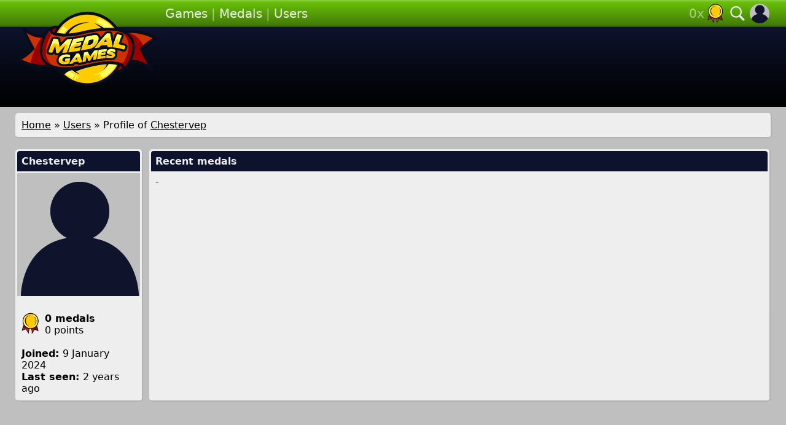

--- FILE ---
content_type: text/html; charset=UTF-8
request_url: https://www.medalgames.com/users/profile/Chestervep/
body_size: 2290
content:
<!DOCTYPE html><html lang="en"><head><meta charset="utf-8"><title>Chestervep - Medal Games - Earn achievement medals</title><meta name="apple-mobile-web-app-capable" content="yes"><meta name="apple-mobile-web-app-status-bar-style" content="black-translucent"><meta name="viewport" content="width=device-width, initial-scale=1.0"><meta name="description" content="View the profile of Chestervep on Medal Games including the medals they achieved and the last games they played."><meta name="keywords" content="achievements, medals, browser games, play games"><meta property="og:title" content="Medal Games"><meta property="og:description" content="Earn achievement medals for your hard work while playing online games!"><meta property="og:url" content="https://www.medalgames.com/users/profile/Chestervep/"><meta property="og:image" content="https://www.medalgames.com/img/ogImage.png"><meta property="og:image:alt" content="Medal Games"><meta property="og:locale" content="en_US"><meta property="og:type" content="website"><meta property="og:site_name" content="Medal Games"><link rel="apple-touch-icon" sizes="180x180" href="/apple-touch-icon.png"><link rel="canonical" href="https://www.medalgames.com/users/profile/Chestervep/"><link rel="icon" type="image/png" sizes="32x32" href="/favicon-32x32.png"><link rel="icon" type="image/png" sizes="16x16" href="/favicon-16x16.png"><link rel="manifest" href="/site.webmanifest"><link rel="mask-icon" href="/safari-pinned-tab.svg" color="#68C00A"><meta name="msapplication-TileColor" content="#2B5797"><meta name="theme-color" content="#0D132C"><link rel="stylesheet" href="https://www.medalgames.com/css/main.css?v=60"><script>let url = 'https://www.medalgames.com';</script><script src="https://www.medalgames.com/js/functions.js?v=60"></script><link rel="stylesheet" href="https://www.medalgames.com/css/profile.css?v=60"><script async src="https://www.googletagmanager.com/gtag/js?id=G-P04KG13KWR"></script><script>window.dataLayer = window.dataLayer || []; function gtag(){dataLayer.push(arguments);} gtag('js', new Date()); gtag('config', 'G-P04KG13KWR');</script></head><body><nav><div class="container"><a href="https://www.medalgames.com" title="Medal Games"><img src="https://www.medalgames.com/img/logo.svg" alt="Medal Games" class="logo"></a><div class="links"><a class="iconProfile" onclick="popupClick('userPopup'); return false;" href="https://www.medalgames.com/users/register/"><img src="https://www.medalgames.com/files/avatar.png" alt="Profile"></a><a class="icon iconSearch" onclick="popupClick('searchPopup'); return false;" href="https://www.medalgames.com/search/"></a><a class="icon iconMedal" href="https://www.medalgames.com/users/ranking-medals/" title="User ranking"></a><span class="medalsBox" id="userMedals">0x</span><span class="linksLarge"><a href="https://www.medalgames.com/play/">Games</a> | <a href="https://www.medalgames.com/medals/">Medals</a> | <a href="https://www.medalgames.com/users/register/">Users</a></span></div><div class="popup popupSearch" id="searchPopup"><div class="tip"></div><div class="block"><div class="button" onclick="searchInit();"></div><input class="textbox" id="searchBox" value="" onkeypress="searchEnter(event);" type="text" placeholder="Search"></div></div><div class="popup popupUser" id="userPopup"><div class="tip"></div><div class="block"><form method="post">Username: <input name="loginUser" type="text"><br>Password: <input name="loginPass" type="password"><br><br><input name="login" type="submit" value="login"><br><br><a href="https://www.medalgames.com/users/register/">register</a><br><a href="https://www.medalgames.com/users/forgot-password/">forgot password?</a></form></div></div></div></nav><div class="linksSmall"><a href="https://www.medalgames.com/play/">Games</a> | <a href="https://www.medalgames.com/medals/">Medals</a> | <a href="https://www.medalgames.com/users/register/">Users</a></div><header><div class="container"><script async src="https://pagead2.googlesyndication.com/pagead/js/adsbygoogle.js?client=ca-pub-3661947542121431"
     crossorigin="anonymous"></script>
<!-- MG - top -->
<ins class="adsbygoogle adslot_top"
     style="display:block"
     data-ad-client="ca-pub-3661947542121431"
     data-ad-slot="8870181480"></ins>
<script>
     (adsbygoogle = window.adsbygoogle || []).push({});
</script><div style="clear: both;"></div></div></header><section><div class="container"><div class="breadcrumbs"><a href="https://www.medalgames.com">Home</a> &raquo; <a href="https://www.medalgames.com/users/">Users</a> &raquo; Profile of <a href="https://www.medalgames.com/users/profile/Chestervep/">Chestervep</a></div><div class="profileInfo"><div class="block profileBio"><h1>Chestervep</h1><div style="text-align: center;"><img src="https://www.medalgames.com/files/avatar.png" alt="Chestervep" class="profileImg"></div><br><div class="profileText1"><img alt="medal" src="https://www.medalgames.com/img/iconMedal1.svg" style="float: left; margin: 0 10px 0 0; width: 28px; height: 36px;"><b>0 medals</b><br>0 points</div><div style="clear: both;"></div><br><b>Joined: </b>9 January 2024<br><b>Last seen: </b>2 years ago<br></div><div class="block profileMedals"><h2>Recent medals</h2><div class="medals">-</div></div></div><script async src="https://pagead2.googlesyndication.com/pagead/js/adsbygoogle.js?client=ca-pub-3661947542121431"
     crossorigin="anonymous"></script>
<!-- MG - mid -->
<ins class="adsbygoogle adslot_mid"
     style="display:block"
     data-ad-client="ca-pub-3661947542121431"
     data-ad-slot="5254370100"></ins>
<script>
     (adsbygoogle = window.adsbygoogle || []).push({});
</script></div></section><footer><div class="container"><div class="footerFlex"><div class="footerLeft">Medal Games is an online games site that features a ton of games that all include achievement medals. Reach specific goals in each game to achieve those medals and brag to your friends about it! If you enjoy games that can be played instantly online and are easy to learn but hard to master, this is the perfect site for you. Play action games, sports games, racing game or enjoy a fun shooter, it's all present at this fun entertainment page.</div><div class="footerRight"><a href="https://www.facebook.com/medalgames" target="_blank"><img alt="Facebook" class="icon" loading="lazy" src="https://www.medalgames.com/img/logoFacebook.svg"></a><a href="https://twitter.com/medalgames" target="_blank"><img alt="Twitter" class="icon" loading="lazy" src="https://www.medalgames.com/img/logoTwitter.svg"></a><br><br><a href="https://www.medalgames.com/about/">About</a><br><a href="https://www.medalgames.com/about/faq/" title="Frequently asked questions">FAQ</a><br><a href="https://www.medalgames.com/about/support/">Support</a><br></div></div><div class="footerBar"><div style="float: right;"><a href="https://www.medalgames.com/about/privacy-policy/">privacy policy</a> - <a href="https://www.medalgames.com/sitemap.xml">sitemap</a></div>&copy; 2026 <a href="https://www.medalgames.com">medalgames.com</a></div></div></footer></body></html>

--- FILE ---
content_type: text/html; charset=utf-8
request_url: https://www.google.com/recaptcha/api2/aframe
body_size: 268
content:
<!DOCTYPE HTML><html><head><meta http-equiv="content-type" content="text/html; charset=UTF-8"></head><body><script nonce="9T7i6j1YTWiVdIFp0QwSzw">/** Anti-fraud and anti-abuse applications only. See google.com/recaptcha */ try{var clients={'sodar':'https://pagead2.googlesyndication.com/pagead/sodar?'};window.addEventListener("message",function(a){try{if(a.source===window.parent){var b=JSON.parse(a.data);var c=clients[b['id']];if(c){var d=document.createElement('img');d.src=c+b['params']+'&rc='+(localStorage.getItem("rc::a")?sessionStorage.getItem("rc::b"):"");window.document.body.appendChild(d);sessionStorage.setItem("rc::e",parseInt(sessionStorage.getItem("rc::e")||0)+1);localStorage.setItem("rc::h",'1768854370303');}}}catch(b){}});window.parent.postMessage("_grecaptcha_ready", "*");}catch(b){}</script></body></html>

--- FILE ---
content_type: text/css
request_url: https://www.medalgames.com/css/main.css?v=60
body_size: 1942
content:
body {
  margin: 0;
  background: #0D132C;
  font-family: sans, sans-serif;
  font-size: 16px;
}

a {
  color: #000000;
}

input[type=submit], .submit {
  cursor: pointer;
  padding: 8px 12px;
  background: #68C00A;
  background: linear-gradient(0deg, #305805 0%, #437C07 8%, #68C00A 92%, #8ED047 100%);
  border: 0;
  border-radius: 4px;
  box-shadow: 2px 2px 0 0 rgba(0, 0, 0, 0.25);
  font-size: 14px;
  font-weight: bold;
  text-decoration: none;
  color: #FFFFFF;
}

input[type=text], input[type=password] {
  border-width: 1px;
  border-style: inset outset outset inset;
}

nav {
  z-index: 10;
  height: 44px;
  background: #68C00A;
  background: linear-gradient(0deg, #305805 0%, #437C07 8%, #68C00A 92%, #8ED047 100%);
  font-size: 20px;
  color: rgba(255, 255, 255, 0.5);
}

nav .links {
  padding: 10px 0 10px 10px;
}

nav .links a {
  color: #EEEEEE;
  text-decoration: none;
}

nav .links a:hover {
  opacity: 0.5;
}

nav .links .icon {
  float: right;
  margin: -4px 2px;
  width: 32px;
  height: 32px;
  background-image: url('../img/iconsNav.svg');
}

nav .links .iconSearch {
  cursor: pointer;
  background-position: 64px 0;
}

nav .links .iconMedal {
  margin-right: 2px;
  background-position: 0 0;
}

nav .links .iconProfile {
  float: right;
  margin: -4px 2px;
  width: 32px;
  height: 32px;
  cursor: pointer;
}

nav .links .iconProfile img {
  width: 32px;
  height: 32px;
  border-radius: 16px;
}

nav .links .medalsBox {
  float: right;
}

nav .popup {
  display: none;
  z-index: 20;
  position: absolute;
  top: 45px;
}

nav .popup .tip {
  width: 0; 
  height: 0; 
  border-left: 16px solid transparent;
  border-right: 16px solid transparent;
  border-bottom: 16px solid rgba(255, 255, 255, 0.9);
}

nav .popup .block {
  padding: 10px;
  background: rgba(255, 255, 255, 0.9);
  font-size: 14px;
  color: #000000;
}

nav .popupSearch {
  right: 26px;
  width: 180px;
}

nav .popupSearch .tip {
  margin-left: 136px;
}

nav .popupSearch .block {
  width: 160px;
}

nav .popupSearch .button {
  float: right;
  cursor: pointer;
  width: 28px;
  height: 28px;
  background-image: url('../img/iconsNav.svg');
  background-size: 84px 28px;
  background-position: 28px 0;
}

nav .popupSearch .textbox {
  margin: 0;
  padding: 2px 5px;
  width: 112px;
  height: 24px;
  border: 0;
  background: rgba(255, 255, 255, 0.5);
  box-shadow: inset 1px 1px 2px #000000;
  font-size: 14px;
}
nav .popupSearch .textbox:focus {
  outline: none;
  background: #777777;
  color: #FFFFFF;
}
nav .popupSearch .textbox:focus::placeholder {
  color: #DDDDDD;
}
nav .popupSearch .textbox::placeholder {
  color: #777777;
}

nav .popupUser {
  right: -10px;
  width: 180px;
}

nav .popupUser .tip {
  margin-left: 136px;
}

nav .popupUser .block {
  width: 160px;
}

nav .popupUser .block input[type=text], nav .popupUser .block input[type=password] {
  margin: 0;
  padding: 2px 5px;
  width: 112px;
  height: 24px;
  border: 0;
  background: rgba(255, 255, 255, 0.5);
  box-shadow: inset 1px 1px 2px #000000;
  font-size: 14px;
}

.linksSmall {
  padding: 5px;
  font-size: 20px;
  background: #173503;
  color: rgba(255, 255, 255, 0.5);
}

.linksSmall a {
  color: #EEEEEE;
  text-decoration: none;
}

header {
  position: relative;
  padding: 10px;
  background: linear-gradient(0deg, #000000 0%, #0D132C 100%);
  color: #FFFFFF;
}

section {
  padding: 10px 0;
  background: #BFBFBF;
}

section .adminFlex {
  display: flex;
}

section .adminHead {
  flex: 0 0 160px;
  margin-right: 10px;
}

section .block {
  margin: 10px 0;
  padding: 10px;
  width: calc(100% - 20px);
  background: #EEEEEE;
  border-radius: 5px;
  border-right: 2px solid rgba(0, 0, 0, 0.25);
  border-bottom: 2px solid rgba(0, 0, 0, 0.25);
}

section .block ul {
  margin: 0;
  padding: 0 0 0 20px;
}

section .block .list {
  display: flex;
  align-items: stretch;
}

section .block .listActive {
  background: #FFFF76;
}

section .block .listHead {
  padding: 5px;
  color: #0D132C;
  font-weight: bold;
}

section .block .listBody {
  padding: 5px;
  border-top: 1px solid #0D132C;
}

section .block .list .itemTiny {
  flex: 0 0 30px;
  margin-right: 10px;
  text-align: right;
}

section .block .list .itemLeft {
  flex: 2 1 0px;
  text-align: left;
}

section .block .list .itemRight {
  flex: 1 1 0px;
  text-align: right;
}

section .block table {
  margin: 0;
  padding: 0;
  width: 100%;
}

section .block table tr th {
  padding: 5px;
  width: 25%;
  text-align: right;
  font-weight: bold;
  white-space: nowrap;
}

section .block table tr td {
  padding: 5px;
  width: 75%;
  text-align: left;
}

section .block table tr td textarea {
  width: 400px;
  height: 90px;
  text-align: left;
  font-family: sans, sans-serif;
}

section .block h1, section .block h2, section .gameDescription h1, section .gameMedals h1, section .gameMedals h2  {
  margin: -7px -7px 7px -7px;
  padding: 7px;
  background: #0D132C;
  border-top-left-radius: 4px;
  border-top-right-radius: 4px;
  color: #EEEEEE;
  font-size: 16px;
  font-weight: bold;
}

section .block h1 a, section .block h2 a {
  color: #FFFFFF;
}

section .breadcrumbs {
  margin: 0 -2px 18px 0;
  padding: 10px;
  background: #EEEEEE;
  border-radius: 5px;
  border-right: 2px solid rgba(0, 0, 0, 0.25);
  border-bottom: 2px solid rgba(0, 0, 0, 0.25);
}

section .breadcrumbs .right {
  float: right;
}

section .breadcrumbs .right select {
  float: right;
  margin: -2px 0 0 10px;
  padding: 2px 5px;
  border: 0;
  background: rgba(255, 255, 255, 0.5);
  box-shadow: inset 1px 1px 2px #000000;
  font-size: 14px;
}

section .medals {
  display: flex;
  flex-wrap: wrap;
}

section .medals .medal {
  position: relative;
  flex-grow: 1;
  margin: 10px 10px 0 10px;
  width: 85px;
  height: 105px;
  font-size: 12px;
}
section .medals .medalLocked {
  opacity: 0.5;
}

section .medals .medalLocked:hover {
  opacity: 1;
}
section .medals .medal:hover .medalTooltip {
  display: block;
}
section .medals .medal:hover .medalImg {
  z-index: 2;
  margin: -10px -5px -15px -5px;
  width: 95px;
  height: 95px;
}

section .medals .medal .medalIcon {
  z-index: 1;
  position: absolute;
  margin: 0 0 0 65px;
  width: 20px;
  height: 25px;
}

section .medals .medal .medalTitle {
  margin: 0 -5px;
  width: 95px;
  font-weight: bold;
  text-align: center;
}

section .medals .medal .medalTooltip {
  display: none;
  z-index: 2;
  position: absolute;
  margin: 5px -37px 0 -38px;
  width: 160px;
  color: #FFFFFF;
  text-align: left;
}

section .medals .medal .medalTooltip a {
  color: #FFFFFF;
  font-weight: bold;
}

section .medals .medal .medalTooltip .tip {
  margin: 0 0 -10px 70px;
  width: 0;
  height: 0;
  border-left: 8px solid transparent;
  border-right: 8px solid transparent;
  border-bottom: 8px solid rgba(25, 25, 25, 0.9);
}

section .medals .medal .medalTooltip .block {
  padding: 10px;
  width: 140px;
  border-radius: 0;
  background: rgba(25, 25, 25, 0.9);
  font-size: 13px;
}

section .medals .medal .medalImg {
  position: relative;
  margin: 5px 10px 0 10px;
  width: 65px;
  height: 65px;
  transition: margin 0.1s, width 0.1s, height 0.1s;
}

section .messageError {
  margin: 0 -2px 18px 0;
  padding: 10px;
  background: #FFB3BB;
  border-radius: 5px;
  border-right: 2px solid rgba(0, 0, 0, 0.25);
  border-bottom: 2px solid rgba(0, 0, 0, 0.25);
}

section .messageNotification {
  margin: 0 -2px 18px 0;
  padding: 10px;
  background: #D5FFA8;
  border-radius: 5px;
  border-right: 2px solid rgba(0, 0, 0, 0.25);
  border-bottom: 2px solid rgba(0, 0, 0, 0.25);
}

section .messageError li, section .messageNotification li {
  margin-left: 20px;
}

section .thumbs .thumbsItem .title {
  margin: 3px 3px 0 3px;
  padding: 7px;
  background: #0D132C;
  border-top-left-radius: 4px;
  border-top-right-radius: 4px;
  color: #EEEEEE;
  font-weight: bold;
}

section .thumbs .thumbsItem .title a {
  font-weight: bold;
  color: #FFFFFF;
}

section .thumbs .thumbsItem img {
  margin: 3px;
  padding: 0;
  width: calc(100% - 6px);
  aspect-ratio: 294 / 180;
  vertical-align: middle;
}

section .thumbs .thumbsItem .foot {
  padding: 5px 10px 7px 10px;
  font-size: 15px;
}

section .thumbs .thumbsPage {
  float: left;
  margin: 3px;
  padding: 7px;
  border-radius: 4px;
}

section .thumbs .thumbsMore {
  display: block;
  margin: 3px 10px 3px 0;
  padding: 7px;
  border-radius: 4px;
  background: #EEEEEE;
  font-weight: bold;
  text-align: center;
}

section .thumbs .thumbsPageHead {
  background: #EEEEEE;
}

section .thumbs .thumbsPageActive {
  background: #FFFFFF;
  font-weight: bold;
}

section .thumbs .thumbsPageInactive {
  background: #EEEEEE;
  font-weight: bold;
}

footer {
  background: linear-gradient(0deg, #0D132C 0%, #000000 100%);
  color: #FFFFFF;
  font-size: 14px;
}

footer .footerBar {
  padding: 10px;
  text-align: left;
}

footer .footerFlex {
  display: flex;
}

footer .footerFlex .footerLeft {
  padding: 10px;
  flex: 1
}

footer .footerFlex .footerRight {
  padding: 10px;
  flex: 0 0 100px;
  text-align: right;
}

footer .footerFlex .footerRight .icon {
  float: right;
  margin-left: 20px;
  width: 24px;
  height: 24px;
  opacity: 0.5;
}

footer .footerFlex .footerRight .icon:hover {
  opacity: 1;
}

footer a {
  color: #FFFFFF;
}

.adslot_mid {
  margin: 10px 0 20px 0;
  width: 100%;
  max-height: 250px;
  text-align: center;
}

.adslot_top {
  margin: 20px -10px;
  width: calc(100% + 20px);
  height: 90px;
}

@media screen {
	.container {
    position: relative;
    margin: 0 10px;
		min-width: 300px;
	}

  nav .links .linksLarge {
    display: none;
  }
  
  nav .logo {
    float: left;
    position: relative;
    z-index: 5;
    margin: -3px 5px 0 -10px;
    width: 90px;
    height: 50px;
  }

  .linksSmall {
    display: block;
  }
  
  section .block .list .itemRank1 {
    font-size: 24px;
  }
  
  section .block .list .itemRank1 img {
    margin: 0 8px -4px 0;
    width: 24px;
    height: 24px;
  }
  
  section .block .list .itemRank2 {
    font-size: 18px;
  }
  
  section .block .list .itemRank2 img {
    margin: 0 6px -3px 0;
    width: 18px;
    height: 18px;
  }
  
  section .thumbs {
    margin-right: -10px;
    display: flex;
    flex-wrap: wrap;
  }
  
  section .thumbs .thumbsItem {
    flex-grow: 1;
    margin: 0 8px 8px 0;
    width: 300px;
    background: #EEEEEE;
    border-radius: 5px;
    border-right: 2px solid rgba(0, 0, 0, 0.25);
    border-bottom: 2px solid rgba(0, 0, 0, 0.25);
  }
  
  section .thumbs .thumbsItemListThree2 {
    display: none;
  }
  
  section .thumbs .thumbsItemListThree3 {
    display: none;
  }

  section .thumbs .thumbsMore {
    flex-grow: 1;
  }
}

@media screen and (min-width: 630px) {
  .container {
    margin: 0 auto;
		width: 610px;
	}

  nav .links .linksLarge {
    display: inline;
  }
  
  nav .logo {
    margin: 12px 10px 0 0;
    width: 180px;
    height: 100px;
  }

  .linksSmall {
    display: none;
  }
  
  section .block .list .itemRank1 {
    font-size: 36px;
  }
  
  section .block .list .itemRank1 img {
    margin: 0 12px -6px 0;
    width: 36px;
    height: 36px;
  }
  
  section .block .list .itemRank2 {
    font-size: 24px;
  }
  
  section .block .list .itemRank2 img {
    margin: 0 8px -4px 0;
    width: 24px;
    height: 24px;
  }
  
  section .thumbs {
    display: block;
  }
  
  section .thumbs .thumbsItem {
    float: left;
    flex-grow: 0;
    height: 250px;
  }
  
  section .thumbs .thumbsMore {
    flex-grow: 0;
  }

  .adslot_mid {
    height: 90px;
  }

  .adslot_top {
    float: left;
    margin: 10px 0;
    width: 415px;
    height: 60px;
  }
}

@media screen and (min-width: 940px) {
	.container {
		width: 920px;
	}
  
  section .block .list .itemRank1 {
    font-size: 48px;
  }
  
  section .block .list .itemRank1 img {
    margin: 0 16px -8px 0;
    width: 48px;
    height: 48px;
  }
  
  section .block .list .itemRank2 {
    font-size: 36px;
  }
  
  section .block .list .itemRank2 img {
    margin: 0 12px -6px 0;
    width: 36px;
    height: 36px;
  }
  
  nav .logo {
    margin: 14px 10px 0 0;
    width: 234px;
    height: 130px;
  }
  
  section .thumbs .thumbsItemListThree2 {
    display: block;
  }

  .adslot_top {
    width: 671px;
    height: 90px;
  }
}

@media screen and (min-width: 1250px) {
	.container {
		width: 1230px;
	}
  
  section .thumbs .thumbsItemListThree3 {
    display: block;
  }

  .adslot_top {
    width: 986px;
  }
}

--- FILE ---
content_type: text/css
request_url: https://www.medalgames.com/css/profile.css?v=60
body_size: -127
content:
@media screen {
  section .profileInfo {
    display: flex;
    flex-direction: column;
  }
  
  section .profileInfo .profileBio, section .profileInfo .profileMedals {
    margin: 0 0 10px 0;
    padding: 10px;
    width: calc(100% - 20px);
    background: #EEEEEE;
    border-radius: 5px;
    border-right: 2px solid rgba(0, 0, 0, 0.25);
    border-bottom: 2px solid rgba(0, 0, 0, 0.25);
  }
  
  section .profileInfo .profileBio .profileText1 {
    float: left;
  }
  
  section .profileInfo .profileBio .profileText2 {
    float: right;
  }
}

@media screen and (min-width: 630px) {
  section .profileInfo {
    flex-direction: row;
  }

  section .profileInfo .profileBio {
    flex: 0 0 186px;
    margin-right: 10px;
  }

  section .profileInfo .profileBio .profileImg {
    margin: -4px -7px 4px -7px;
  }
  
  section .profileInfo .profileBio .profileText1 {
    float: none;
  }
  
  section .profileInfo .profileBio .profileText2 {
    float: none;
    margin-top: 18px;
  }

  section .profileInfo .profileMedals {
  }
}

--- FILE ---
content_type: image/svg+xml
request_url: https://www.medalgames.com/img/logoTwitter.svg
body_size: 228
content:
<?xml version="1.0" encoding="utf-8"?>
<!DOCTYPE svg PUBLIC "-//W3C//DTD SVG 1.1//EN" "http://www.w3.org/Graphics/SVG/1.1/DTD/svg11.dtd">
<svg version="1.1" id="Layer_1" xmlns:serif="http://www.serif.com/"
	 xmlns="http://www.w3.org/2000/svg" xmlns:xlink="http://www.w3.org/1999/xlink" x="0px" y="0px" width="24px" height="24px"
	 viewBox="0 0 24 24" enable-background="new 0 0 24 24" xml:space="preserve">
<rect x="2.625" y="2.625" fill="none" width="18.75" height="18.75"/>
<path fill="#FFFFFF" d="M7.547,21.75c9.056,0,14.01-7.503,14.01-14.01c0-0.213,0-0.425-0.015-0.636
	c0.964-0.697,1.796-1.56,2.457-2.549c-0.898,0.398-1.852,0.659-2.828,0.774c1.027-0.615,1.797-1.583,2.164-2.723
	C22.37,3.18,21.313,3.584,20.21,3.801c-0.931-0.99-2.231-1.552-3.591-1.552c-2.703,0-4.928,2.225-4.928,4.929
	c0,0.375,0.043,0.749,0.127,1.114C7.861,8.094,4.169,6.222,1.67,3.148c-1.3,2.237-0.627,5.136,1.524,6.573
	C2.411,9.698,1.645,9.486,0.96,9.104v0.063c0,2.335,1.662,4.364,3.951,4.827c-0.725,0.197-1.486,0.227-2.224,0.084
	c0.644,2.001,2.499,3.381,4.601,3.42c-1.744,1.369-3.898,2.113-6.115,2.111c-0.392,0-0.783-0.023-1.172-0.07
	c2.251,1.445,4.872,2.211,7.547,2.207"/>
</svg>

--- FILE ---
content_type: image/svg+xml
request_url: https://www.medalgames.com/img/logo.svg
body_size: 14118
content:
<?xml version="1.0" encoding="iso-8859-1"?>
<!DOCTYPE svg PUBLIC "-//W3C//DTD SVG 1.1//EN" "http://www.w3.org/Graphics/SVG/1.1/DTD/svg11.dtd">
<svg version="1.1" id="Layer_1" xmlns="http://www.w3.org/2000/svg" xmlns:xlink="http://www.w3.org/1999/xlink" x="0px" y="0px"
	 width="360px" height="200px" viewBox="0 0 360 200" style="enable-background:new 0 0 360 200;" xml:space="preserve">
<g>
	<path style="fill-rule:evenodd;clip-rule:evenodd;fill:#080D1C;" d="M87.822,147.208l-10.343,0.483
		c-14.052,0.657-28.032-1.021-41.559-4.875c-7.866-2.24-15.514-5.184-22.899-8.692L0.483,128.17l12.175-6.663
		c1.396-0.765,2.769-1.574,4.119-2.418c7.917-4.947,16.583-12.011,23.58-19.025c-0.429-0.827-0.86-1.652-1.293-2.477
		c-5.836-11.106-14.935-29.03-17-33.371s-4.693-17.951-4.693-17.951l14.726,8.814c9.825,5.88,20.992,11.024,32.665,11.049
		c1.003,0.002,2.008-0.032,3.009-0.099l3.341-0.223c0.271-0.546,0.546-1.089,0.824-1.627c13.067-25.294,33.288-21.986,35.145-20.914
		c20.693-26.13,54.394-39.61,88.132-34.011c25.879,4.294,48.514,19.173,62.732,41.054c4.666,0.959,9.873,2.494,14.229,4.391
		l10.346-0.482c1.527-0.071,3.055-0.125,4.582-0.135c21.094-0.176,40.867,4.674,59.877,13.701l12.537,5.955L347.341,80.4
		c-8.006,4.382-15.584,10.333-22.338,16.44c-1.783,1.611-3.598,3.296-5.35,5.026c0.426,0.819,0.854,1.638,1.281,2.455
		c5.836,11.106,11.58,22.033,17,33.37l10.141,21.21l-20.174-12.073c-10.848-6.492-22.762-11.813-35.674-10.95l-3.332,0.224
		c-0.281,0.568-0.568,1.132-0.857,1.691c-1.727,3.333-3.688,6.762-5.912,9.79c-11.127,15.143-28.857,13.287-30.326,12.439
		c-20.777,25.22-53.875,38.13-87.016,32.631c-25.878-4.294-48.513-19.173-62.73-41.054
		C97.419,150.648,92.118,149.078,87.822,147.208L87.822,147.208z"/>
	<path style="fill-rule:evenodd;clip-rule:evenodd;fill:#990000;" d="M266.646,149.756c-1.551,2.869-8.641,4.662-10.281,3.537
		l0.143-0.218c2.082-3.053,3.988-6.244,5.707-9.562C263.806,142.861,268.474,146.372,266.646,149.756L266.646,149.756z"/>
	<path style="fill-rule:evenodd;clip-rule:evenodd;fill:#990000;" d="M92.741,53.252c1.55-2.869,8.421-4.533,10.062-3.408
		l-0.171,0.271c-1.942,2.953-3.729,6.028-5.334,9.22C96.003,60.504,90.815,56.816,92.741,53.252L92.741,53.252z"/>
	<path style="fill-rule:evenodd;clip-rule:evenodd;fill:#990000;" d="M77.147,140.612c-18.602,0.869-38.99-2.395-61.087-12.89
		c17.491-9.572,32.901-26.398,32.901-26.398C43.108,89.683,38.15,81.434,28.458,61.159C45.633,71.438,57.733,73.803,68.244,73.1
		c-2.96,7.141-5.216,14.705-6.346,22.158c-1.249,8.239-1.172,16.794,1.245,24.825C65.769,128.808,70.697,135.546,77.147,140.612
		L77.147,140.612z"/>
	<path style="fill-rule:evenodd;clip-rule:evenodd;fill:#CC3300;" d="M37.862,136.001c-7.071-2.015-14.338-4.733-21.801-8.278
		c17.491-9.572,32.901-26.398,32.901-26.398C43.108,89.683,38.15,81.434,28.458,61.159c15.303,9.159,26.578,12.035,36.289,12.055
		C55.001,87.038,44.907,107.152,37.862,136.001L37.862,136.001z"/>
	<path style="fill-rule:evenodd;clip-rule:evenodd;fill:#FFCC00;" d="M194.056,16.245c46.783,7.762,78.416,51.981,70.652,98.764
		c-7.762,46.783-51.98,78.417-98.764,70.654c-46.783-7.763-78.416-51.981-70.653-98.765
		C103.053,40.115,147.271,8.482,194.056,16.245L194.056,16.245z"/>
	<path style="fill-rule:evenodd;clip-rule:evenodd;fill:#FFFF66;" d="M120.854,62.559c2.435-3.932,5.638-7.954,9.836-11.497
		c-5.547-3.16-10.818-6.763-10.818-6.763s-6.395,7.102-11.399,17.017C112.586,61.998,116.717,62.396,120.854,62.559L120.854,62.559z
		"/>
	<path style="fill-rule:evenodd;clip-rule:evenodd;fill:#FFFF66;" d="M157.479,168.288l-3.857,7.724l2.063,0.417l3.181-7.912
		L157.479,168.288L157.479,168.288z M163.079,165.422c2.337,0.9,3.735,1.318,3.735,1.318s-13.441-1.485-28.419-11.679l0.056-0.018
		l0.055-0.017l0.223-0.067l0.056-0.017l0.056-0.017l0.056-0.017l0.056-0.017l0.112-0.032h0l0.056-0.016l0.056-0.016l0.056-0.016
		l0.056-0.016l0.113-0.031l0.057-0.016l0.227-0.061l0.057-0.015l0.036-0.01l0.021-0.006l0.057-0.015l0.171-0.043l0.057-0.015
		l0.042-0.011l0.015-0.004l0.288-0.069l0.057-0.014l0.074-0.017l0.324-0.073l0.008-0.002l0.002-0.001l0.056-0.012l0.292-0.063
		l0.041-0.008l0.018-0.004l0.293-0.059l0.059-0.012l0.021-0.004l0.039-0.008l0.355-0.065l0.012,0.011l0.013,0.011
		c5.609,4.779,14.05,9.033,20.989,11.237L163.079,165.422L163.079,165.422z M135.344,156.181c4.134,3.352,9.136,6.623,14.791,8.819
		c-4.188,5.086-7.198,10.533-7.198,10.533s-9.184-4.706-18.139-12.55l0.129-0.115l0.004-0.003l0.134-0.118l0.136-0.118l0.137-0.118
		c0.274-0.236,0.554-0.471,0.841-0.705l0.144-0.117l0.145-0.117l0.146-0.116l0.124-0.099l0.023-0.019l0.147-0.115l0.299-0.231
		l0.15-0.116l0.023-0.018l0.128-0.097l0.152-0.115l0.006-0.004l0.147-0.11l0.155-0.113l0.099-0.072l0.057-0.042l0.132-0.096
		l0.024-0.018l0.157-0.112l0.096-0.068l0.063-0.044l0.159-0.112l0.016-0.011l0.114-0.079l0.03-0.021l0.162-0.11l0.101-0.069
		l0.062-0.041l0.145-0.098l0.019-0.013l0.165-0.109l0.106-0.07l0.06-0.039l0.167-0.108l0.067-0.043l0.1-0.064l0.168-0.106
		l0.14-0.089l0.029-0.018l0.157-0.099l0.014-0.008l0.039-0.023l0.205-0.126l0.044-0.027l0.055-0.033l0.224-0.134l0.058-0.034
		l0.24-0.142l0.035-0.021l0.141-0.081l0.17-0.097l0.007-0.004l0.178-0.101l0.128-0.071l0.05-0.028l0.237-0.129l0.03-0.017
		l0.095-0.051l0.182-0.097l0.043-0.023l0.042-0.021l0.243-0.127l0.039-0.02h0l0.185-0.095l0.141-0.071l0.045-0.022l0.187-0.092
		l0.018-0.01l0.134-0.065l0.035-0.017l0.188-0.091l0.053-0.025l0.022-0.011l0.281-0.131l0.024-0.012l0.007-0.004l0.048-0.021
		l0.238-0.108l0.05-0.023l0.04-0.018l0.193-0.086l0.051-0.021l0.104-0.046l0.039-0.017L135.344,156.181L135.344,156.181z
		 M152.163,165.822l-6.07,10.935l3.849,1.771l5.454-11.301L152.163,165.822L152.163,165.822z"/>
	<path style="fill-rule:evenodd;clip-rule:evenodd;fill:#990000;" d="M282.853,61.295c18.602-0.869,38.99,2.395,61.086,12.889
		c-17.49,9.573-32.9,26.399-32.9,26.399c5.852,11.642,10.811,19.891,20.504,40.165c-17.176-10.278-29.275-12.644-39.787-11.94
		c2.961-7.141,5.217-14.705,6.346-22.158c1.25-8.239,1.174-16.794-1.244-24.825C294.229,73.1,289.302,66.362,282.853,61.295
		L282.853,61.295z"/>
	<path style="fill-rule:evenodd;clip-rule:evenodd;fill:#CC3300;" d="M287.149,61.168c17.432-0.202,36.381,3.324,56.789,13.016
		c-9.078,4.969-17.596,11.891-23.689,17.4C310.917,73.377,296.837,64.969,287.149,61.168L287.149,61.168z"/>
	<path style="fill-rule:evenodd;clip-rule:evenodd;fill:#FFFF66;" d="M202.198,33.507l5.617-10.565l-2.068-0.743l-4.949,10.881
		L202.198,33.507L202.198,33.507z M204.214,38.994L204.214,38.994L204.214,38.994L204.214,38.994L204.214,38.994z M204.411,39.071
		c1.391,0.327,9.875,1.619,20.238,7.997c-5.072-4.413-12.438-9.795-21.074-13.028c3.469-4.901,4.598-7.473,6.699-9.955
		c3.689,1.811,23.951,9.919,34.133,24.431c-0.473-0.039-0.945-0.075-1.418-0.109l-0.008,0l-0.285-0.02l-0.572-0.039l-0.287-0.019
		c-0.477-0.03-0.955-0.058-1.434-0.083l-0.287-0.015l-0.008,0l-0.281-0.014l-0.287-0.014l-0.258-0.012l-0.031-0.001
		c-4.496-0.202-9.051-0.198-13.615-0.03l-0.078,0.002l-0.156,0.006l-0.078,0.003l-0.078,0.003l-0.078,0.003l-0.156,0.006
		l-0.078,0.003l-0.078,0.003l-0.078,0.003l-0.078,0.003l-0.037,0.001L224.62,48.2l-0.156,0.006l-0.078,0.003l-0.078,0.003
		l-0.066,0.002l-0.012,0.001l-0.158,0.007l-0.078,0.003l-0.078,0.003l-0.078,0.004l-0.016,0l-0.063,0.003l-0.078,0.003l-0.078,0.004
		l-0.078,0.004l-0.078,0.004l-0.045,0.002l-0.033,0.001l-0.078,0.004l-0.078,0.004l-0.078,0.004l-0.078,0.004l-0.074,0.003l-0.004,0
		l-0.078,0.004l-0.078,0.004l-0.078,0.004l-0.078,0.004l-0.08,0.004l-0.023,0.001l-0.055,0.003l-0.078,0.004l-0.078,0.004
		l-0.078,0.004l-0.078,0.004l-0.053,0.003l-0.025,0.001l-0.078,0.005l-0.078,0.004l-0.078,0.004l-0.078,0.004l-0.078,0.004l-0.004,0
		c-0.424-0.3-0.854-0.598-1.293-0.891C215.854,44.407,210.511,41.461,204.411,39.071L204.411,39.071z"/>
	<path style="fill-rule:evenodd;clip-rule:evenodd;fill:#080D1C;" d="M217.161,157.088c5.59-4.335,10.723-13.148,11.816-17.693
		c-14.504,0.662-28.986,3.717-43.031,7.057c-1.008,0.239-2.021,0.438-3.035,0.649c-13.807,3.469-20.976,5.778-30.815,10.54
		c3.133,2.734,6.78,5.341,10.987,7.783c-6.949-2.208-15.405-6.471-21.014-11.259c-8.433,1.504-14.992,6.414-19.341,10.771
		c-4.027-3.611-9.047-4.438-12.315-8.719l-1.2-0.899c-18.744-24.55-25.957-69.83-4.983-94.808c7.042,1.517,14.143,2.146,21.25,2.136
		c6.083-8.784,24.659-30.493,60.357-28.013c-26.779,2.489-44.595,13.587-52.424,27.75c13.703-0.869,27.368-3.77,40.64-6.926
		c1.008-0.24,2.022-0.438,3.035-0.65c11.451-2.464,24.738-4.839,38.349-6.011c-5.414-4.589-11.561-8.726-18.188-12.15
		c9.158,2.626,16.895,6.622,23.18,10.808c0.439,0.292,0.869,0.59,1.293,0.891c8.955-0.509,17.947-0.428,26.557,0.552
		c20.752,13.215,26.783,86.4,7.492,92.503c-3.455-0.744-6.924-1.274-10.4-1.621l-0.201-0.02l-0.604-0.057l-0.18-0.017l-0.02-0.002
		l-0.201-0.018l-0.125-0.011l-0.076-0.007l-0.201-0.018l-0.068-0.005l-0.133-0.011l-0.201-0.017l-0.012-0.001l-0.189-0.015
		l-0.156-0.013l-0.045-0.003l-0.301-0.022l-0.102-0.007l-0.201-0.015l-0.045-0.003l-0.156-0.011l-0.535-0.035l-0.068-0.004
		c-0.738-0.046-1.477-0.084-2.215-0.114l0,0l-0.094-0.003l0.002-0.001l-0.051-0.001l-0.037-0.002l-0.311-0.012l-0.041-0.002
		l-0.088-0.003l-0.176-0.006l-0.041-0.001l-0.045-0.002l-0.264-0.009l-0.039-0.001l-0.049-0.002l-0.264-0.007l-0.033-0.001
		l-0.141-0.004l-0.088-0.002l-0.088-0.002l-0.031-0.001l-0.057-0.002l-0.088-0.002l-0.088-0.002l-0.088-0.002h-0.025l-0.063-0.002
		l-0.088-0.001l-0.088-0.002l-0.086-0.002h-0.023l-0.064-0.001l-0.088-0.002l-0.088-0.001l-0.088-0.002h-0.018l-0.07-0.001
		l-0.088-0.001l-0.088-0.001l-0.088-0.002h-0.014h-0.074l-0.086-0.002h-0.088l-0.088-0.001h-0.01l-0.078-0.001l-0.088-0.001h-0.088
		l-0.088-0.001h-0.006h-0.082l-0.088-0.001h-0.088l-0.088-0.001l0,0h-0.088h-0.088h-0.086h-0.088h-0.088h-0.088h-0.088h-0.082
		h-0.006l-0.088,0.001h-0.088l-0.088,0.001h-0.076h-0.012l-0.088,0.001h-0.088l-0.086,0.001h-0.074l-0.014,0.001
		C228.749,147.359,222.866,153.068,217.161,157.088L217.161,157.088z M125.728,62.645c0.29-0.001,0.579-0.002,0.868-0.006
		C126.306,62.642,126.017,62.644,125.728,62.645L125.728,62.645z"/>
	<path style="fill-rule:evenodd;clip-rule:evenodd;fill:#FFFF66;" d="M209.671,166.393l5.637,9.116l-1.881,0.975l-5.039-9.51
		L209.671,166.393L209.671,166.393z M233.63,139.267c-14.898,24.706-39.148,27.201-39.148,27.201s20.035,2.934,39.977-20.866
		c-4.035,5.32-11.932,14.313-22.551,19.663c3.334,4.022,4.889,6.447,7.244,8.688c3.719-2.355,26.539-15.564,33.039-33.247
		c-4.271-0.74-8.559-1.173-12.855-1.35l-0.281,0.26c0.063-0.089,0.125-0.174,0.189-0.264
		C237.372,139.276,235.501,139.25,233.63,139.267L233.63,139.267z"/>
	<path style="fill-rule:evenodd;clip-rule:evenodd;fill:#CC3300;" d="M175.855,62.487c0.952-0.208,1.904-0.413,2.859-0.614
		c172.827-36.479,97.616,88.061,94.892,84.064c1.416-3.774-4.414-9.326-15.131-11.665c-25.029-5.462-50.299-1.117-74.332,5.147
		c-0.951,0.208-1.904,0.413-2.859,0.614C8.457,176.513,83.667,51.974,86.394,55.971c-1.417,3.773,4.414,9.326,15.13,11.665
		C126.553,73.098,151.823,68.752,175.855,62.487L175.855,62.487z"/>
	<path style="fill-rule:evenodd;clip-rule:evenodd;fill:#990000;" d="M265.011,59.524c54.492,18.517,10.66,89.447,8.596,86.414
		c1.244-3.308-3.08-7.986-11.385-10.671v-0.001c0,0,7.262,2.309,9.396-1.519C294.993,91.849,279.976,67.633,265.011,59.524
		L265.011,59.524z"/>
	<path style="fill-rule:evenodd;clip-rule:evenodd;fill:#990000;" d="M94.989,142.384C41.766,124.298,82.33,56.229,86.176,55.89
		c-0.256,0.063-0.639,0.364-1.12,0.873c-0.537,1.22,0.374,5.458,4.333,9.07c-0.23,0.791-0.584,1.593-1.007,2.326
		C65.006,110.059,80.024,134.274,94.989,142.384L94.989,142.384z M86.913,59.553c0.451,0.773,1.106,1.558,1.953,2.325
		c0.142,0.128,0.263,0.272,0.365,0.429C88.195,61.4,87.416,60.469,86.913,59.553L86.913,59.553z"/>
	<path style="fill-rule:evenodd;clip-rule:evenodd;fill:#080D1C;" d="M255.798,104.089c-0.002,0.061-0.006,0.12-0.012,0.181
		c-0.119,1.636-0.23,3.271-0.359,4.906c-0.088,1.093-0.445,2.107-1.023,2.976c0.764,1.948,0.922,4.08,0.461,6.252
		c-0.416,1.955-1.221,3.77-2.48,5.329c-1.188,1.471-2.682,2.604-4.352,3.474c-1.625,0.848-3.396,1.394-5.195,1.727
		c-1.885,0.35-3.809,0.478-5.723,0.455c-2.271-0.025-4.646-0.286-6.92-0.454c-0.58-0.07-1.16-0.149-1.736-0.246
		c-0.188-0.03-0.377-0.063-0.566-0.088c-0.857,0.522-1.828,0.841-2.842,0.929c-6.215,0.537-12.389,1.476-18.539,2.495
		c-0.693,0.114-1.387,0.112-2.057-0.001c-0.611,0.335-1.271,0.576-1.971,0.71c-2.057,0.395-4.113,0.788-6.168,1.193
		c-1.568,0.31-3.16,0.026-4.479-0.816c-0.406,0.52-0.885,0.977-1.42,1.37c-0.777,0.571-1.654,0.988-2.604,1.182
		c-0.973,0.198-1.945,0.403-2.92,0.601c-1.283,0.26-2.629,0.098-3.811-0.465c-0.221-0.104-0.434-0.222-0.638-0.35
		c-0.174,0.226-0.363,0.441-0.564,0.647c-0.959,0.979-2.166,1.65-3.511,1.919c-2.072,0.412-4.146,0.814-6.221,1.218
		c-0.417,0.081-0.837,0.12-1.254,0.117c-0.408,0.155-0.834,0.274-1.275,0.355c-2.442,0.445-4.889,0.873-7.338,1.283
		c-1.24,0.207-2.508,0.014-3.641-0.526c-0.973-0.465-1.787-1.171-2.373-2.045c-1.74,0.243-3.48,0.477-5.223,0.698
		c-0.249,0.372-0.497,0.744-0.744,1.116c-0.507,0.763-1.174,1.412-1.938,1.915c-0.894,0.589-1.921,0.97-2.99,1.067
		c-2.178,0.2-4.356,0.384-6.537,0.543c-1.115,0.082-2.197-0.111-3.157-0.55c-1.209,0.322-2.436,0.584-3.665,0.801
		c-2.416,0.427-4.865,0.633-7.318,0.63c-5.137-0.006-10.69-0.973-14.72-4.396c-2.017-1.715-3.434-3.928-4.131-6.482
		c-0.674-2.474-0.65-5.07-0.196-7.58c0.458-2.532,1.359-4.926,2.774-7.081c0.561-0.854,1.191-1.646,1.882-2.38
		c-0.34,0.066-0.687,0.107-1.038,0.118c-1.461,0.047-2.925,0.087-4.387,0.031c-1.437-0.055-2.774-0.612-3.858-1.553
		c-0.861-0.748-1.493-1.698-1.841-2.762c-0.539,0.847-1.251,1.572-2.099,2.145c-1.405,0.947-3.08,1.361-4.762,1.151
		c-2.363-0.295-4.708-0.694-7.07-0.991c-2.136-0.269-3.96-1.553-4.909-3.488c-0.792-1.617-0.853-3.427-0.261-5.12
		c3.707-10.612,8.309-20.92,12.154-31.5c0.58-1.596,1.711-2.839,3.182-3.662c1.388-0.777,3.008-1.082,4.579-0.809
		c3.042,0.529,6.081,1.035,9.148,1.405c1.275,0.153,2.42,0.707,3.383,1.543c1.122,0.976,1.874,2.267,2.099,3.742
		c0.443,2.904,0.983,5.793,1.542,8.677c0.659-0.667,1.316-1.336,1.972-2.006c3.07-3.138,6.158-6.256,9.265-9.358
		c0.618-0.616,1.337-1.106,2.119-1.489c0.853-0.417,1.765-0.69,2.713-0.761c3.255-0.242,6.507-0.527,9.751-0.889
		c1.17-0.13,2.321,0.049,3.34,0.512c0.766-0.43,1.6-0.729,2.482-0.86c8.232-1.22,16.432-2.657,24.592-4.288
		c1.13-0.226,2.262-0.154,3.292,0.203c0.931-0.739,1.966-1.281,3.14-1.548c6.231-1.414,12.481-2.745,18.754-3.955
		c5.945-1.147,12.152-0.297,15.805,5.017c1.148,1.673,1.857,3.528,2.195,5.478c3.467-4.09,7.004-8.118,10.596-12.098
		c0.643-0.713,1.434-1.283,2.291-1.711c0.912-0.456,1.9-0.761,2.926-0.8c2.543-0.097,5.086-0.083,7.629-0.072
		c1.545,0.007,3.01,0.591,4.148,1.636c1.086,0.997,1.793,2.345,1.973,3.812c0.533,4.314,1.16,8.617,1.914,12.897
		c1.396-4.039,2.908-8.037,4.525-11.994c0.598-1.467,1.654-2.673,3.039-3.451c1.49-0.838,3.225-1.091,4.891-0.715
		c3.137,0.708,6.246,1.536,9.33,2.449c1.832,0.542,3.336,1.813,4.119,3.564c0.748,1.68,0.75,3.56,0.025,5.247
		c-1.395,3.258-2.762,6.537-3.945,9.879c-0.572,1.616-1.125,3.239-1.666,4.867c3.631,1.033,7.217,2.236,10.773,3.489
		c1.426,0.502,2.631,1.439,3.479,2.689c1.139,1.68,1.443,3.753,0.785,5.678c-0.713,2.083-1.391,4.178-2.057,6.278
		c-0.553,1.747-1.783,3.147-3.451,3.918c-1.504,0.694-3.207,0.79-4.789,0.318C265.407,106.173,260.626,105.013,255.798,104.089
		L255.798,104.089z"/>
	<path style="fill:#FFCC00;" d="M130.636,77.376c-0.212,0.016-0.464,0.088-0.752,0.229c-0.269,0.131-0.507,0.285-0.691,0.469
		c-3.119,3.113-6.201,6.227-9.22,9.313c-3.012,3.078-6.052,6.107-9.03,9.158c-0.666-3.076-1.315-6.18-1.922-9.297
		c-0.61-3.132-1.206-6.287-1.692-9.471c-0.028-0.183-0.131-0.344-0.318-0.506c-0.166-0.145-0.334-0.246-0.508-0.267
		c-3.242-0.39-6.199-0.885-9.424-1.445c-0.33-0.057-0.698,0.012-1.043,0.205c-0.364,0.204-0.633,0.458-0.763,0.816
		c-4.28,11.779-8.657,21.492-12.131,31.436c-0.126,0.362-0.133,0.692,0.015,0.994c0.151,0.309,0.416,0.484,0.764,0.528
		c2.795,0.353,4.251,0.64,7.067,0.991c0.386,0.048,0.756-0.045,1.101-0.277c0.364-0.245,0.605-0.553,0.742-0.91
		c2.15-5.616,4.865-10.935,7.164-16.708c0.355,3.043,0.729,6.077,1.086,9.096c0.354,3.001,0.773,6.006,1.162,8.992
		c0.027,0.207,0.12,0.389,0.298,0.544c0.174,0.151,0.353,0.235,0.546,0.243c1.299,0.05,2.656,0.013,4.011-0.031
		c0.212-0.007,0.466-0.084,0.752-0.239c0.271-0.146,0.512-0.318,0.709-0.536c2.681-2.96,5.36-5.909,7.988-8.849
		c2.651-2.966,5.317-5.988,7.966-8.973c-1.082,2.805-2.166,5.6-3.227,8.409c-1.063,2.813-2.182,5.631-3.245,8.475
		c-0.129,0.346-0.101,0.638,0.072,0.88c0.164,0.23,0.412,0.338,0.779,0.306c2.864-0.257,5.749-0.517,8.632-0.773
		c0.367-0.032,0.744-0.185,1.097-0.471c0.355-0.287,0.594-0.615,0.722-0.958c1.958-5.227,3.896-10.435,5.852-15.611
		c1.958-5.183,4.022-10.365,6.163-15.535c0.141-0.341,0.16-0.615,0.006-0.852c-0.144-0.222-0.393-0.324-0.779-0.282
		C137.256,76.841,133.927,77.132,130.636,77.376L130.636,77.376z M159.948,105.703c0.387-0.066,0.736-0.245,1.078-0.552
		c0.328-0.295,0.56-0.626,0.683-0.971c0.75-2.106,1.507-4.227,2.25-6.34c0.13-0.371,0.114-0.679-0.032-0.89
		c-0.15-0.215-0.393-0.292-0.798-0.22c-5.199,0.934-10.399,1.823-15.599,2.653c0.447-1.204,0.894-2.409,1.341-3.613
		c4.099-0.676,8.216-1.375,12.313-2.13c0.348-0.064,0.681-0.241,1.057-0.561c0.35-0.297,0.588-0.649,0.721-1.023
		c0.741-2.085,1.521-4.166,2.29-6.269c0.124-0.338,0.089-0.628-0.071-0.842c-0.156-0.207-0.393-0.289-0.759-0.221
		c-4.06,0.755-8.156,1.491-12.254,2.163c0.409-1.156,0.876-2.304,1.324-3.457c4.775-0.805,9.568-1.679,14.36-2.596
		c0.328-0.063,0.667-0.264,1.019-0.569c0.375-0.326,0.634-0.662,0.779-1.044c0.806-2.131,1.637-4.273,2.52-6.41
		c0.145-0.35,0.183-0.644,0.026-0.848c-0.16-0.208-0.391-0.271-0.74-0.202c-8.288,1.659-16.581,3.107-24.856,4.334
		c-0.348,0.051-0.709,0.23-1.059,0.518c-0.358,0.295-0.634,0.605-0.78,0.954c-2.155,5.162-4.206,10.33-6.163,15.516
		c-1.956,5.183-3.861,10.383-5.832,15.586c-0.135,0.358-0.092,0.626,0.071,0.855c0.154,0.216,0.393,0.314,0.74,0.269
		C142.376,108.63,151.134,107.213,159.948,105.703L159.948,105.703z M178.022,70.388c-0.367,0.086-0.715,0.283-1.095,0.603
		c-0.385,0.325-0.637,0.656-0.779,1.011c-2.137,5.317-4.101,10.62-6.002,15.907c-1.894,5.265-3.75,10.521-5.597,15.758
		c-0.124,0.35-0.094,0.616,0.09,0.836c0.172,0.206,0.431,0.284,0.817,0.216c6.34-1.131,12.676-2.282,19-3.353
		c5.023-0.851,9.678-3.097,13.908-6.832c2.119-1.871,3.918-3.938,5.393-6.159c1.463-2.207,2.633-4.572,3.479-7.115
		c0.859-2.591,1.264-4.896,1.232-6.902c-0.029-2.002-0.529-3.703-1.49-5.1c-1.893-2.754-5.336-3.761-10.371-2.79
		C190.415,67.663,184.204,69.031,178.022,70.388L178.022,70.388z M195.653,83.081c-0.771,2.251-1.873,4.038-3.291,5.361
		c-1.43,1.333-3.186,2.174-5.252,2.55c-2.398,0.435-4.813,0.882-7.19,1.324c0.741-2.26,1.561-4.535,2.34-6.8
		c0.779-2.27,1.598-4.555,2.436-6.844c2.492-0.501,4.984-1,7.479-1.475c1.949-0.372,3.189-0.034,3.773,0.956
		C196.536,79.147,196.44,80.789,195.653,83.081L195.653,83.081z M241.864,96.724c0.564,0.053,1.01-0.094,1.35-0.442
		c0.348-0.354,0.496-0.797,0.389-1.289c-1.162-5.364-2.318-10.693-3.32-15.994c-0.998-5.273-1.789-10.568-2.447-15.875
		c-0.025-0.203-0.133-0.386-0.279-0.521c-0.168-0.153-0.354-0.223-0.547-0.224c-2.461-0.011-4.922-0.027-7.402,0.068
		c-0.154,0.006-0.412,0.078-0.732,0.238c-0.295,0.147-0.543,0.324-0.709,0.507c-4.943,5.475-9.762,11.022-14.42,16.686
		c-4.686,5.696-9.324,11.403-13.986,17.205c-0.436,0.542-0.613,1.011-0.482,1.385c0.131,0.375,0.492,0.517,1.072,0.434
		c2.957-0.424,5.898-0.776,8.859-1.084c0.23-0.024,0.479-0.123,0.752-0.286c0.303-0.181,0.514-0.37,0.688-0.592
		c1.195-1.521,2.357-3.051,3.557-4.584c5.322-0.425,10.627-0.718,15.936-0.906c0.273,1.425,0.563,2.851,0.838,4.271
		c0.039,0.204,0.145,0.374,0.357,0.525c0.197,0.141,0.391,0.216,0.584,0.219C235.233,96.514,238.548,96.569,241.864,96.724
		L241.864,96.724z M227.394,76.347c0.387,2.494,0.83,4.987,1.275,7.48c-2.635,0.12-5.229,0.258-7.844,0.416
		C223.015,81.601,225.185,78.96,227.394,76.347L227.394,76.347z M266.071,68.354c0.131-0.314,0.146-0.634,0.006-0.951
		c-0.141-0.314-0.416-0.512-0.746-0.609c-3-0.889-5.994-1.684-8.988-2.359c-0.352-0.079-0.729-0.042-1.084,0.158
		c-0.338,0.19-0.566,0.468-0.705,0.806c-2.029,4.973-3.873,9.96-5.529,15.009c-1.662,5.061-3.227,10.163-4.771,15.264
		c-0.1,0.326-0.043,0.646,0.129,0.912c0.186,0.288,0.453,0.425,0.84,0.47c8.816,1.024,17.623,2.762,26.438,5.394
		c0.334,0.1,0.684,0.102,1.008-0.048c0.311-0.145,0.496-0.373,0.59-0.672c0.684-2.151,1.369-4.277,2.094-6.395
		c0.111-0.323,0.055-0.634-0.148-0.935c-0.213-0.313-0.492-0.524-0.824-0.641c-5.299-1.867-10.576-3.586-15.846-4.766
		c1.109-3.511,2.248-6.993,3.467-10.434C263.216,75.119,264.591,71.718,266.071,68.354L266.071,68.354z"/>
	<path style="fill:#FFFF66;" d="M201.427,95.012l14.791-14.908l0.033-0.032c10.707-10.707,20.258-7.736,22.402-1.203l4.318,13.206
		c-0.947-4.38-1.869-8.737-2.689-13.076c-0.998-5.273-1.789-10.568-2.447-15.875c-0.025-0.203-0.133-0.386-0.279-0.521
		c-0.168-0.153-0.354-0.223-0.547-0.224c-2.461-0.011-4.922-0.027-7.402,0.068c-0.154,0.006-0.412,0.078-0.732,0.238
		c-0.295,0.147-0.543,0.324-0.709,0.507c-4.943,5.475-9.762,11.022-14.42,16.686C209.618,84.896,205.528,89.921,201.427,95.012
		L201.427,95.012z M220.825,84.242c0,0-1.295,1.458-0.652,1.613s7.309-0.161,8.133-0.233c0.824-0.072,0.363-1.796,0.363-1.796
		L220.825,84.242L220.825,84.242z"/>
	<path style="fill:#FFFF66;" d="M251.151,80.741c3.271-6.776,7.283-4.993,7.586,1.894l0.219,5.016l2.021-6.148
		c0.334-0.986,0.676-1.969,1.021-2.948c1.217-3.437,2.592-6.837,4.072-10.202c0.131-0.314,0.146-0.634,0.006-0.951
		c-0.141-0.314-0.416-0.512-0.746-0.609c-3-0.889-5.994-1.684-8.988-2.359c-0.352-0.079-0.729-0.042-1.084,0.158
		c-0.338,0.19-0.566,0.468-0.705,0.806c-1.617,3.96-3.115,7.929-4.494,11.931l-0.018,0.048l-0.016,0.048l-0.018,0.048l-0.016,0.048
		l-0.014,0.038l-0.004,0.01l-0.016,0.048l-0.016,0.048l-0.018,0.048l-0.016,0.048l-0.012,0.033l-0.006,0.015l-0.016,0.048
		l-0.016,0.048l-0.018,0.048L249.829,78l-0.01,0.028l-0.008,0.02l-0.016,0.048l-0.016,0.048l-0.018,0.048l-0.016,0.048l-0.008,0.024
		l-0.008,0.024l-0.018,0.048l-0.016,0.048l-0.018,0.048l-0.016,0.048l-0.006,0.019l-0.01,0.029l-0.018,0.048l-0.016,0.048
		l-0.016,0.048l-0.018,0.048l-0.004,0.014l-0.012,0.034l-0.016,0.048l-0.016,0.048l-0.018,0.048l-0.016,0.048l-0.004,0.01
		l-0.012,0.038l-0.016,0.048l-0.018,0.048l-0.016,0.048l-0.016,0.048l-0.002,0.005l-0.014,0.043l-0.018,0.048l-0.016,0.048
		l-0.016,0.048l-0.016,0.048v0l-0.018,0.048l-0.016,0.048l-0.016,0.048l-0.016,0.048l-0.016,0.044v0.004l-0.018,0.048l-0.016,0.048
		l-0.016,0.048l-0.016,0.048l-0.014,0.039l-0.002,0.009l-0.016,0.048l-0.016,0.048l-0.018,0.048l-0.016,0.048l-0.012,0.035
		l-0.004,0.014l-0.016,0.048l-0.016,0.048l-0.016,0.048l-0.016,0.048l-0.01,0.03l-0.006,0.018
		c-1.475,4.491-2.873,9.013-4.248,13.539L251.151,80.741L251.151,80.741z M263.95,90.375c0.318,0.097,7.418,2.748,8.82,4.812
		s1.168,4.399,1.049,4.775c0.5-1.552,1.006-3.094,1.531-4.631c0.111-0.323,0.055-0.634-0.148-0.935
		c-0.213-0.313-0.492-0.524-0.824-0.641C270.894,92.527,267.419,91.364,263.95,90.375L263.95,90.375z"/>
	<path style="fill:#FFFF66;" d="M170.066,88.129l0.01-0.001l-4.505,12.641l6.842-12.857c0.039-0.062,0.079-0.127,0.119-0.197
		c1.342-2.324,7.245-4.113,7.245-1.279c-0.065,2.332-1.282,6.994-0.194,6.994c0,0,3.583-0.405,7.559-1.16
		c5.227-0.993,6.713-2.895,9.568-6.898l0.01-0.015c0.502-0.641,0.984-1.355,1.436-2.149l0.031-0.051
		c2.205-3.821,7.574-4.328,6.973-2.087c-0.049,0.186-0.072,0.335-0.072,0.454c-1.166,3.933-3.848,10.705-9.277,15.05
		c0.869-0.622,1.721-1.301,2.555-2.038c2.119-1.871,3.918-3.938,5.393-6.159c1.459-2.201,2.627-4.56,3.471-7.096l0.008-0.02
		l0.008-0.024l0.008-0.023l0.008-0.024l0.008-0.024l0.008-0.024v-0.001l0.008-0.022l0.008-0.024l0.008-0.024l0.008-0.023
		l0.008-0.024v-0.002l0.008-0.021l0.008-0.023l0.008-0.024l0.006-0.024l0.008-0.024l0.002-0.004l0.006-0.02l0.008-0.024l0.008-0.023
		l0.008-0.024l0.008-0.023l0.002-0.005l0.004-0.019l0.008-0.023l0.008-0.024l0.008-0.023l0.008-0.023l0.002-0.007l0.004-0.017
		l0.008-0.023l0.008-0.024l0.008-0.023l0.006-0.023l0.002-0.008l0.006-0.016l0.008-0.023l0.006-0.023l0.008-0.024l0.006-0.023
		l0.004-0.009l0.004-0.014l0.008-0.024l0.006-0.023l0.008-0.023l0.006-0.023l0.004-0.011l0.004-0.013l0.006-0.023l0.008-0.023
		l0.006-0.024l0.008-0.023l0.004-0.012l0.002-0.012l0.008-0.023l0.006-0.023l0.008-0.023l0.006-0.023l0.004-0.013l0.004-0.011
		l0.006-0.023l0.006-0.023l0.008-0.023l0.006-0.023l0.004-0.014l0.002-0.009l0.008-0.023l0.006-0.023l0.006-0.023l0.008-0.023
		l0.004-0.016l0.002-0.008l0.014-0.046l0.006-0.023c0.547-1.988,0.807-3.791,0.775-5.398c-0.029-2.002-0.529-3.703-1.49-5.1
		c-1.893-2.754-5.336-3.761-10.371-2.79c-6.191,1.194-12.402,2.563-18.584,3.919c-0.367,0.086-0.715,0.283-1.095,0.603
		c-0.385,0.325-0.637,0.656-0.779,1.011c-1.874,4.663-3.615,9.314-5.297,13.954l-0.001,0.002c-0.236,0.65-0.471,1.301-0.705,1.951
		L170.066,88.129L170.066,88.129z M194.147,86.276c-0.488,0.769-1.039,1.449-1.652,2.041l-0.008,0.006l-0.059,0.057l-0.004,0.003
		l-0.063,0.059c-1.43,1.333-3.186,2.174-5.252,2.55c-2.383,0.432-4.785,0.876-7.148,1.316l2.732-8.046l0,0
		c0.648-1.856,1.318-3.722,2.002-5.59c2.492-0.501,4.984-1,7.479-1.475c1.949-0.372,3.189-0.034,3.773,0.956
		c0.436,0.736,0.496,1.825,0.18,3.27l-0.006,0.024l-0.004,0.024l-0.006,0.023v0.001l-0.006,0.023l-0.006,0.024l-0.006,0.024
		l-0.002,0.008l-0.002,0.017l-0.006,0.024l-0.006,0.024l-0.004,0.016l-0.002,0.009l-0.006,0.024l-0.012,0.047l-0.002,0.002
		l-0.018,0.07v0.004l-0.002,0.006l-0.004,0.019l-0.008,0.025l-0.006,0.025l-0.004,0.013l-0.002,0.011l-0.008,0.025l-0.027,0.102
		l-0.006,0.025l-0.002,0.003l-0.006,0.022l-0.006,0.025l-0.012,0.037l-0.004,0.014v0l-0.004,0.014l-0.004,0.012v0.002l-0.004,0.014
		l-0.002,0.01l-0.002,0.004l-0.004,0.014l-0.002,0.007l-0.006,0.021l-0.002,0.005l-0.002,0.01l-0.006,0.014l-0.004,0.015
		l-0.004,0.014v0l-0.004,0.014l-0.004,0.015v0l-0.004,0.014l-0.004,0.009l-0.002,0.006l-0.004,0.015l-0.002,0.006l-0.002,0.008
		l-0.004,0.015l-0.002,0.004l-0.002,0.011l-0.006,0.014v0v0.001l-0.004,0.013l-0.004,0.013v0.001l-0.006,0.015l-0.002,0.011
		l-0.002,0.004l-0.004,0.014l-0.002,0.008l-0.002,0.007l-0.006,0.015l-0.002,0.005l-0.002,0.009l-0.006,0.015l-0.004,0.015
		l-0.004,0.015v0l-0.006,0.014l-0.004,0.013v0.002l-0.004,0.015l-0.004,0.01l-0.002,0.005l-0.004,0.015l-0.002,0.008l-0.004,0.007
		l-0.004,0.015l-0.002,0.005l-0.002,0.01l-0.006,0.015v0.002l-0.004,0.013v0l-0.006,0.014v0l-0.004,0.015l-0.004,0.012l-0.002,0.003
		l-0.004,0.015l-0.004,0.009l-0.002,0.006l-0.006,0.015l-0.002,0.006l-0.002,0.009l-0.006,0.015v0.004l-0.004,0.012l-0.006,0.015
		v0.001l-0.004,0.014l-0.006,0.013v0.001l-0.006,0.016l-0.002,0.011l-0.002,0.004l0,0l-0.006,0.015l-0.002,0.008l-0.002,0.007
		l-0.006,0.016l-0.002,0.005l-0.004,0.01l-0.004,0.015l-0.002,0.003l-0.004,0.013l-0.006,0.015l-0.002,0.006l-0.002,0.006
		l-0.002,0.006l-0.002,0.006l-0.002,0.005l-0.002,0.006l-0.002,0.006l-0.002,0.006l-0.002,0.005l-0.002,0.006l-0.002,0.005
		l-0.002,0.006l-0.002,0.005l-0.004,0.012l-0.002,0.006l-0.002,0.006l-0.002,0.006v0.001l-0.002,0.004l-0.002,0.006l-0.002,0.006
		l-0.002,0.006l-0.002,0.005l-0.002,0.006l-0.002,0.005l-0.002,0.006l-0.002,0.005l-0.002,0.006l-0.002,0.005l-0.002,0.006
		l-0.002,0.006l-0.002,0.006l-0.004,0.005l-0.002,0.006l-0.002,0.006l-0.002,0.005v0.003l-0.002,0.002l-0.002,0.006l-0.002,0.006
		l-0.002,0.005l-0.002,0.006l-0.002,0.006l-0.002,0.005l-0.002,0.006l-0.002,0.005l-0.002,0.006l-0.002,0.006l-0.002,0.005
		l-0.002,0.006l-0.002,0.005l-0.002,0.006l-0.004,0.006l-0.002,0.005l-0.002,0.006v0.004l-0.002,0.001l-0.002,0.006l-0.002,0.006
		l-0.002,0.005l-0.002,0.006l-0.002,0.005l-0.002,0.006l-0.002,0.006l-0.002,0.005l-0.002,0.006l-0.02,0.051l-0.018,0.046
		l-0.004,0.013c-0.328,0.869-0.705,1.663-1.131,2.383l0,0l-0.049,0.08l-0.002,0.005l-0.045,0.075l-0.006,0.01l-0.016,0.025
		l-0.037,0.058l-0.039,0.064L194.147,86.276L194.147,86.276z"/>
	<path style="fill:#FFFF66;" d="M138.855,92.402l0.023,0l-4.514,12.016l7.379-10.756l0.031-0.044
		c2.665-3.884,21.023-7.373,21.15-4.707l0.135,2.871l1.762-4.822h0l0.431-1.171c0.124-0.338,0.089-0.628-0.071-0.842
		c-0.156-0.208-0.393-0.289-0.759-0.221c-4.06,0.756-8.156,1.491-12.254,2.163c0.409-1.156,0.876-2.304,1.324-3.457
		c4.775-0.805,9.568-1.679,14.36-2.596c0.328-0.063,0.667-0.264,1.019-0.569c0.375-0.326,0.634-0.662,0.779-1.044
		c0.806-2.131,1.637-4.273,2.52-6.41c0.145-0.35,0.183-0.644,0.026-0.848c-0.16-0.208-0.391-0.271-0.74-0.202
		c-8.288,1.659-16.581,3.107-24.856,4.334c-0.348,0.051-0.709,0.23-1.059,0.518c-0.358,0.295-0.634,0.605-0.78,0.954
		C142.699,82.504,140.735,87.444,138.855,92.402L138.855,92.402z M162.924,88.91L162.924,88.91c0.064,1.382,1.093-1.256,1.674-1.347
		L162.924,88.91L162.924,88.91z"/>
	<path style="fill:#FFFF66;" d="M130.636,77.376c-0.212,0.016-0.464,0.088-0.752,0.229c-0.269,0.131-0.507,0.286-0.691,0.469
		c-5.134,5.125-13.15,13.312-18.25,18.471c9.113-9.245,21.472-9.215,20.688-2.484l-1.463,12.481l6.225-16.545
		c1.595-4.135,3.255-8.268,4.963-12.394c0.141-0.341,0.16-0.615,0.006-0.852c-0.144-0.222-0.393-0.324-0.779-0.282
		C137.256,76.841,133.927,77.132,130.636,77.376L130.636,77.376z M131.631,94.062l0,0.002c-0.252,2.162,2.463-1.323,3.755-1.433
		L131.631,94.062L131.631,94.062z"/>
	<path style="fill:#FFCC00;" d="M117.618,127.315c0.348-1.939,1.333-3.509,2.995-4.671c1.699-1.188,3.786-1.794,6.246-1.85
		c0.777-0.018,1.554-0.02,2.332,0.031c0.763,0.05,1.513,0.128,2.262,0.229c1.514,0.204,2.812,0.439,3.866,0.688
		c0.331,0.077,0.649-0.005,0.932-0.233c0.286-0.232,0.43-0.521,0.448-0.861c0.071-1.396,0.143-2.791,0.225-4.191
		c0.009-0.16-0.038-0.306-0.15-0.45c-0.107-0.138-0.235-0.219-0.392-0.253c-1.027-0.229-2.395-0.44-4.11-0.603
		c-1.714-0.162-3.671-0.178-5.887-0.128c-4.516,0.103-8.387,1.125-11.592,3.227c-1.611,1.056-2.915,2.311-3.886,3.789
		c-0.97,1.479-1.633,3.169-1.981,5.094c-0.356,1.966-0.319,3.707,0.093,5.216c0.41,1.505,1.23,2.788,2.431,3.809
		c2.37,2.015,6.118,3.114,11.255,3.12c2.258,0.003,4.387-0.195,6.38-0.548c1.981-0.35,3.773-0.8,5.361-1.358
		c0.201-0.07,0.383-0.201,0.541-0.376c0.167-0.188,0.264-0.366,0.294-0.545c0.3-1.77,0.629-3.543,0.942-5.319
		c0.311-1.771,0.606-3.551,0.941-5.33c0.051-0.271,0.011-0.481-0.139-0.637c-0.157-0.162-0.377-0.228-0.65-0.21
		c-3.32,0.223-6.642,0.401-9.964,0.515c-0.273,0.009-0.516,0.093-0.729,0.267c-0.212,0.172-0.348,0.386-0.393,0.645
		c-0.233,1.326-0.485,2.65-0.718,3.977c-0.045,0.259,0.007,0.478,0.168,0.654c0.161,0.177,0.364,0.265,0.637,0.261
		c1.093-0.017,2.172-0.04,3.265-0.082c-0.093,0.502-0.187,1.003-0.265,1.505c-1.045,0.396-2.509,0.607-4.365,0.627
		c-2.345,0.025-4.084-0.529-5.218-1.622C117.663,130.608,117.29,129.143,117.618,127.315L117.618,127.315z M166.659,134.431
		c0.416-0.075,0.735-0.263,0.955-0.573c0.217-0.306,0.284-0.631,0.159-0.948c-1.34-3.374-2.716-6.751-4.051-10.137
		c-1.342-3.401-2.686-6.808-4.038-10.221c-0.053-0.133-0.16-0.239-0.307-0.313c-0.158-0.079-0.304-0.1-0.447-0.077
		c-1.837,0.288-3.675,0.561-5.499,0.823c-0.128,0.019-0.299,0.093-0.5,0.223c-0.199,0.128-0.338,0.264-0.426,0.39
		c-2.785,4.006-5.569,7.99-8.354,11.926c-2.767,3.91-5.56,7.77-8.33,11.582c-0.261,0.359-0.336,0.666-0.201,0.941
		c0.132,0.269,0.409,0.394,0.825,0.363c2.142-0.157,4.283-0.336,6.438-0.534c0.158-0.015,0.347-0.085,0.529-0.205
		c0.174-0.115,0.326-0.258,0.425-0.408c0.702-1.052,1.407-2.109,2.111-3.164c3.877-0.471,7.769-1,11.645-1.58
		c0.345,0.929,0.721,1.856,1.063,2.788c0.048,0.13,0.133,0.24,0.293,0.316c0.158,0.076,0.304,0.102,0.447,0.077
		C161.823,135.292,164.249,134.872,166.659,134.431L166.659,134.431z M153.877,122.529c0.6,1.664,1.229,3.319,1.844,4.975
		c-1.938,0.281-3.862,0.555-5.772,0.803C151.244,126.396,152.568,124.467,153.877,122.529L153.877,122.529z M198.507,105.161
		c-0.143,0.024-0.301,0.095-0.484,0.212c-0.188,0.117-0.326,0.247-0.426,0.386c-1.732,2.371-3.471,4.754-5.203,7.15
		c-1.736,2.401-3.467,4.819-5.186,7.248c-0.994-1.895-1.938-3.811-2.906-5.718c-0.973-1.915-1.951-3.83-2.906-5.754
		c-0.055-0.109-0.146-0.197-0.307-0.259c-0.158-0.061-0.303-0.077-0.418-0.056c-2.425,0.444-4.85,0.893-7.274,1.332
		c-0.273,0.05-0.52,0.179-0.742,0.401c-0.217,0.219-0.348,0.449-0.393,0.7c-0.672,3.729-1.335,7.469-1.99,11.202
		c-0.657,3.738-1.302,7.477-1.947,11.224c-0.043,0.25,0.01,0.442,0.167,0.596c0.149,0.145,0.362,0.197,0.635,0.144
		c2.065-0.401,4.132-0.802,6.197-1.214c0.273-0.054,0.515-0.194,0.728-0.412c0.226-0.23,0.351-0.462,0.392-0.707
		c0.342-2.01,0.695-4.021,1.046-6.025c0.351-2.007,0.717-4.012,1.089-6.021c0.748,1.854,1.486,3.703,2.241,5.549
		c0.754,1.841,1.488,3.689,2.256,5.526c0.053,0.126,0.16,0.222,0.307,0.291c0.145,0.068,0.303,0.081,0.447,0.052
		c0.959-0.195,1.936-0.399,2.912-0.599c0.143-0.029,0.314-0.113,0.498-0.248c0.188-0.137,0.336-0.286,0.439-0.448
		c1.471-2.282,2.959-4.566,4.445-6.84c1.48-2.265,2.996-4.532,4.502-6.781c-0.373,1.973-0.752,3.953-1.105,5.931
		c-0.35,1.972-0.705,3.953-1.047,5.927c-0.043,0.241,0.004,0.437,0.166,0.582c0.158,0.142,0.363,0.189,0.635,0.137
		c2.066-0.409,4.119-0.801,6.199-1.199c0.273-0.053,0.518-0.185,0.742-0.402c0.215-0.208,0.348-0.438,0.393-0.681
		c0.674-3.612,1.322-7.236,1.996-10.841c0.672-3.608,1.363-7.209,2.039-10.798c0.045-0.237-0.025-0.427-0.182-0.581
		c-0.15-0.147-0.363-0.207-0.635-0.166C203.388,104.365,200.933,104.764,198.507,105.161L198.507,105.161z M224.589,124.188
		c0.258-0.018,0.502-0.123,0.699-0.306c0.201-0.188,0.336-0.394,0.379-0.626c0.264-1.401,0.502-2.813,0.787-4.222
		c0.051-0.253,0.021-0.457-0.125-0.619s-0.35-0.236-0.623-0.214c-3.779,0.315-7.527,0.716-11.291,1.181
		c0.146-0.823,0.307-1.647,0.48-2.475c2.959-0.373,5.932-0.713,8.922-0.996c0.258-0.024,0.484-0.126,0.699-0.31
		c0.225-0.191,0.371-0.403,0.422-0.659c0.271-1.385,0.529-2.774,0.83-4.168c0.049-0.229-0.025-0.424-0.182-0.589
		c-0.15-0.158-0.35-0.237-0.594-0.217c-2.988,0.239-5.963,0.53-8.936,0.878c0.146-0.783,0.307-1.567,0.453-2.351
		c3.477-0.385,6.955-0.702,10.447-0.941c0.244-0.017,0.486-0.117,0.699-0.299c0.213-0.183,0.359-0.403,0.408-0.656
		c0.271-1.401,0.553-2.797,0.83-4.196c0.043-0.226-0.008-0.427-0.168-0.59c-0.162-0.164-0.365-0.255-0.607-0.238
		c-6.053,0.42-12.1,1.037-18.146,1.805c-0.244,0.031-0.482,0.153-0.699,0.354c-0.223,0.207-0.348,0.426-0.393,0.663
		c-0.676,3.588-1.367,7.179-2.041,10.779c-0.672,3.604-1.332,7.216-1.98,10.829c-0.043,0.233,0.006,0.431,0.166,0.574
		c0.162,0.144,0.363,0.196,0.607,0.155C211.935,125.692,218.253,124.838,224.589,124.188L224.589,124.188z M249.62,117.288
		c0.391-1.838-0.016-3.394-1.148-4.744c-1.035-1.23-3.137-2.352-6.379-3.168c-0.889-0.224-1.674-0.39-2.326-0.59
		c-0.648-0.2-1.201-0.382-1.648-0.552c-0.479-0.182-0.688-0.426-0.629-0.728c0.061-0.317,0.352-0.542,0.883-0.652
		c0.543-0.113,1.277-0.154,2.213-0.121c1.225,0.044,2.568,0.338,4.014,0.846c0.738,0.259,1.436,0.533,2.098,0.859
		c0.643,0.315,1.27,0.651,1.857,1.009c0.326,0.197,0.652,0.229,0.979,0.073c0.33-0.157,0.523-0.413,0.551-0.768
		c0.129-1.626,0.238-3.25,0.359-4.877c0.01-0.153-0.055-0.306-0.152-0.468c-0.094-0.16-0.223-0.264-0.379-0.327
		c-0.379-0.155-0.855-0.328-1.432-0.516c-0.566-0.183-1.223-0.41-1.994-0.616c-1.598-0.426-3.102-0.699-4.572-0.774
		c-3.324-0.17-6.045,0.424-8.135,1.666c-2.117,1.259-3.404,3.123-3.873,5.542c-0.398,2.06,0.041,3.639,1.322,4.737
		c1.182,1.015,3.5,1.838,6.945,2.536c1.85,0.376,3.014,0.735,3.482,1.068c0.301,0.214,0.41,0.443,0.369,0.645
		c-0.08,0.395-0.42,0.676-1.021,0.866c-0.602,0.189-1.393,0.268-2.328,0.242c-1.512-0.04-3.145-0.307-4.904-0.871
		c-1.695-0.544-2.992-1.027-3.922-1.446c-0.316-0.143-0.646-0.104-0.963,0.084c-0.326,0.194-0.496,0.473-0.533,0.833
		c-0.189,1.819-0.396,3.64-0.566,5.46c-0.016,0.168,0.037,0.328,0.166,0.473c0.121,0.137,0.262,0.229,0.449,0.252
		c0.215,0.026,0.533,0.072,0.938,0.139c0.828,0.139,1.662,0.217,2.494,0.317c0.863,0.105,1.758,0.176,2.621,0.234
		c0.895,0.061,1.801,0.066,2.721,0.076c1.699,0.02,3.262-0.102,4.686-0.365c1.402-0.26,2.645-0.662,3.693-1.21
		c1.063-0.553,1.969-1.23,2.66-2.088S249.366,118.483,249.62,117.288L249.62,117.288z"/>
	<path style="fill:#FFFF66;" d="M205.116,124.578l3.051-8.415c0.703-1.871,3.043-3.392,6.709-3.795
		c3.301-0.362,9.711-1.144,9.828,0.418l0.234,2.155c0.271-1.385,0.529-2.773,0.83-4.167c0.049-0.229-0.025-0.424-0.182-0.589
		c-0.15-0.158-0.35-0.237-0.594-0.217c-2.988,0.239-5.963,0.53-8.936,0.878c0.146-0.783,0.307-1.567,0.453-2.351
		c3.477-0.385,6.955-0.702,10.447-0.941c0.244-0.017,0.486-0.117,0.699-0.299c0.213-0.183,0.359-0.403,0.408-0.656
		c0.271-1.401,0.553-2.797,0.83-4.196c0.043-0.226-0.008-0.427-0.168-0.59c-0.162-0.164-0.365-0.255-0.607-0.238
		c-6.053,0.42-12.1,1.037-18.146,1.805c-0.244,0.031-0.482,0.153-0.699,0.354c-0.223,0.207-0.348,0.426-0.393,0.663
		c-0.676,3.588-1.367,7.179-2.041,10.779C206.257,118.306,205.683,121.44,205.116,124.578L205.116,124.578L205.116,124.578z"/>
	<path style="fill:#FFFF66;" d="M231.196,111.877c0-0.013-0.004-0.032-0.01-0.059l-0.006-0.021v-0.003
		c-0.01-0.05-0.018-0.1-0.025-0.149c-0.301-2.981,12.293-1.636,17.045,0.605c-1.684-1.626-4.648-2.507-6.107-2.874
		c-0.889-0.224-1.674-0.39-2.326-0.59c-0.648-0.2-1.201-0.382-1.648-0.552c-0.479-0.182-0.688-0.427-0.629-0.729
		c0.061-0.316,0.352-0.541,0.883-0.652c0.543-0.113,1.277-0.153,2.213-0.12c1.225,0.043,2.568,0.337,4.014,0.845
		c0.738,0.26,1.436,0.534,2.098,0.859c0.643,0.315,1.268,0.651,1.857,1.009c0.326,0.198,0.652,0.229,0.979,0.073
		c0.33-0.156,0.523-0.412,0.551-0.768c0.129-1.625,0.238-3.249,0.359-4.876c0.01-0.153-0.055-0.306-0.152-0.469
		c-0.094-0.159-0.223-0.263-0.379-0.326c-0.379-0.155-0.855-0.329-1.432-0.516c-0.566-0.183-1.223-0.41-1.994-0.616
		c-1.598-0.427-3.102-0.699-4.572-0.774c-3.324-0.171-6.045,0.423-8.135,1.666c-1.961,1.166-3.209,2.852-3.756,5.017l-0.002,0.008
		l-0.002,0.008l-0.002,0.009l-0.002,0.008l-0.002,0.008l-0.002,0.009l-0.002,0.008l-0.002,0.008l-0.002,0.008l-0.002,0.006v0.003
		l-0.002,0.008l-0.002,0.008l-0.002,0.009l-0.002,0.008l-0.002,0.008l-0.002,0.009l-0.002,0.008l-0.002,0.008l-0.002,0.009
		l-0.002,0.008l-0.002,0.008l-0.002,0.009l-0.002,0.008l-0.002,0.003v0.006l-0.002,0.008l-0.002,0.008l-0.02,0.082v0.008v0.001
		l-0.004,0.008v0.009l-0.002,0.008l-0.006,0.025l-0.002,0.008l-0.002,0.008l-0.002,0.009l-0.004,0.017v0.008l-0.002,0.009
		l-0.002,0.003v0.005l-0.002,0.009l-0.002,0.009l-0.002,0.008l-0.002,0.008v0.009l-0.002,0.009l-0.002,0.008l-0.002,0.009
		l-0.002,0.008l-0.002,0.009l-0.002,0.008v0.009l-0.002,0.008l0,0l-0.006,0.028l-0.006,0.029l-0.004,0.028l-0.002,0.011
		l-0.004,0.018l-0.006,0.028l-0.004,0.028l-0.004,0.021l-0.002,0.007l-0.004,0.028l-0.008,0.052l-0.002,0.004v0.004l-0.004,0.024
		l-0.004,0.028l-0.004,0.027l-0.002,0.014l-0.002,0.015l-0.004,0.027l-0.004,0.028l-0.008,0.055l-0.004,0.027l-0.004,0.027v0.006
		l-0.004,0.022l-0.002,0.027l-0.004,0.026l-0.002,0.016v0.012l-0.004,0.027l-0.002,0.027l-0.004,0.025v0.002l-0.002,0.026
		l-0.002,0.027l-0.002,0.026l-0.002,0.009l-0.002,0.019l-0.002,0.026l-0.002,0.026v0.019l-0.002,0.009l-0.002,0.026v0.026
		l-0.002,0.026v0.001l-0.002,0.025l-0.002,0.026v0.026l-0.002,0.01v0.016l-0.002,0.026v0.026v0.02l-0.002,0.006v0.026v0.025v0.026
		v0.003l-0.002,0.074v0.013v0.013v0.025v0.025v0.021v0.004l0.002,0.051v0.024v0.006l0.004,0.085v0.01v0.024l0.002,0.025l0.002,0.023
		v0.001c0.07,1.247,0.555,2.257,1.455,3.029c0.332,0.284,0.75,0.553,1.26,0.809C231.702,113.429,231.347,112.624,231.196,111.877
		L231.196,111.877z"/>
	<path style="fill:#FFFF66;" d="M190.028,116.197c0.883-0.222,1.02,0.544,2.625-0.644c2.875-2.128,9.953-5.965,10.09-2.188l0,0
		c0,0.037,0.002,0.073,0.002,0.111v0.005c0,0.027,0.002,0.054,0.004,0.078l0.313,10.387l2.398-12.943v0.001
		c0.396-2.09,0.793-4.176,1.186-6.258c0.045-0.237-0.025-0.427-0.182-0.581c-0.15-0.147-0.363-0.207-0.635-0.166
		c-2.441,0.364-4.896,0.764-7.322,1.161c-0.143,0.024-0.301,0.095-0.486,0.212s-0.324,0.247-0.424,0.386
		c-1.732,2.371-3.471,4.754-5.203,7.15C191.604,114.002,190.815,115.098,190.028,116.197L190.028,116.197z"/>
	<path style="fill:#FFFF66;" d="M172.162,120.949c0.038-0.082,0.072-0.178,0.103-0.291l0.002-0.008l0.176-0.499
		c1.509-3.476,8.531-5.764,11.336-2.96c0.754,0.754,1.49-0.164,1.967,0.111c-0.48-0.954-0.959-1.909-1.443-2.863
		c-0.973-1.915-1.951-3.83-2.906-5.754c-0.055-0.109-0.146-0.197-0.307-0.259c-0.158-0.061-0.303-0.076-0.418-0.056
		c-2.425,0.444-4.85,0.893-7.274,1.332c-0.273,0.05-0.52,0.179-0.742,0.401c-0.217,0.219-0.348,0.45-0.393,0.7
		c-0.616,3.418-1.224,6.846-1.826,10.268l-1.644,9.444L172.162,120.949L172.162,120.949z"/>
	<path style="fill:#FFFF66;" d="M139.533,131.982l-3.109,4.293l5.957-6.924l0.004-0.005c2.179-2.814,6.31-7.594,11.318-8.385
		c4.069-0.644,7.86,0.191,10.039,3.67c0.079,0.102,0.149,0.209,0.208,0.325l0.163,0.322c0.035,0.066,0.068,0.133,0.101,0.2l0,0
		l2.824,5.586l-2.213-5.544c-1.309-3.32-3.822-9.639-5.141-12.97c-0.053-0.133-0.16-0.239-0.307-0.313
		c-0.158-0.079-0.304-0.1-0.447-0.077c-1.837,0.288-3.675,0.561-5.499,0.823c-0.128,0.019-0.3,0.094-0.5,0.223
		c-0.198,0.128-0.338,0.264-0.426,0.39c-2.629,3.782-5.258,7.545-7.887,11.266L139.533,131.982L139.533,131.982z"/>
	<path style="fill-rule:evenodd;clip-rule:evenodd;fill:#FFFF66;" d="M149.949,128.307c-0.901,1.39,1.444,1.125,2.651,0.943
		c1.582-0.236,3.625-0.345,3.121-1.746C155.114,127.592,149.949,128.307,149.949,128.307L149.949,128.307z"/>
	<polygon style="fill-rule:evenodd;clip-rule:evenodd;fill:#FFFF66;" points="182.911,116.441 187.208,120.158 184.302,114.439 
		182.911,116.441 	"/>
	<polygon style="fill-rule:evenodd;clip-rule:evenodd;fill:#FFFF66;" points="188.046,118.975 192.64,115.557 191.552,114.075 
		188.046,118.975 	"/>
	<path style="fill:#FFFF66;" d="M117.618,127.315c0.349-1.939,1.334-3.509,2.995-4.671c1.699-1.188,3.786-1.794,6.246-1.85
		c0.777-0.018,1.554-0.021,2.332,0.031c0.763,0.049,1.513,0.128,2.262,0.229c1.514,0.204,2.812,0.439,3.866,0.688
		c0.332,0.077,0.649-0.005,0.932-0.233c0.286-0.232,0.43-0.521,0.447-0.861c0.071-1.396,0.143-2.791,0.225-4.191
		c0.01-0.16-0.038-0.306-0.15-0.45c-0.107-0.138-0.235-0.219-0.392-0.253c-1.027-0.229-2.395-0.44-4.11-0.604
		c-1.714-0.162-3.671-0.177-5.887-0.127c-4.516,0.103-8.387,1.125-11.592,3.227c-1.611,1.056-2.915,2.311-3.886,3.789
		c-0.729,1.11-1.284,2.341-1.663,3.7l-0.006,0.021l-0.005,0.021l-0.006,0.021l-0.004,0.015l-0.001,0.006l-0.006,0.021l-0.006,0.021
		l-0.006,0.021l-0.004,0.016l-0.001,0.005l-0.006,0.021l-0.005,0.021l-0.005,0.021l-0.004,0.016l-0.001,0.006l-0.005,0.021
		l-0.006,0.021l-0.005,0.021l-0.004,0.017l-0.001,0.005l-0.005,0.021l-0.005,0.021l-0.005,0.021l-0.004,0.018l-0.001,0.004
		l-0.005,0.021l-0.005,0.021l-0.005,0.021l-0.004,0.019l-0.001,0.004l-0.005,0.021l-0.005,0.021l-0.005,0.021l-0.004,0.019
		l-0.001,0.003l-0.005,0.022l-0.005,0.021l-0.005,0.021l-0.004,0.019l-0.001,0.003l-0.004,0.022l-0.005,0.021l-0.005,0.022
		l-0.004,0.019l-0.001,0.003l-0.004,0.021l-0.005,0.022l-0.005,0.021l-0.004,0.02l0,0.003l-0.005,0.021l-0.004,0.021l-0.005,0.022
		l-0.004,0.021v0.002l-0.005,0.021l-0.004,0.022l-0.005,0.021l-0.004,0.021l0,0.002l-0.004,0.022l-0.004,0.021l-0.004,0.022
		l-0.004,0.021l0,0.002l-0.004,0.022l-0.005,0.021l-0.004,0.022l-0.004,0.021v0.001l-0.004,0.022l-0.004,0.022l-0.004,0.022
		l-0.004,0.021v0.001l-0.004,0.021l-0.004,0.022l-0.004,0.022l-0.004,0.022c-0.355,1.966-0.319,3.707,0.093,5.216
		c0.322,1.182,0.897,2.227,1.71,3.114c-1.187-1.477-1.071-4.113-0.743-6.135l0.007-0.043l0.02-0.116l0.01-0.059
		c0.691-3.592,5.366-2.038,5.736,0.443v0.001c0.307,2.038,1.922,4.718,6.602,4.718c4.343,0,6.016-1.578,6.016-1.578
		c-1.044,0.396-2.509,0.607-4.364,0.627c-2.345,0.025-4.085-0.529-5.219-1.622c-0.998-0.963-1.405-2.222-1.259-3.763h0l0-0.01
		l0.001-0.01c0.007-0.069,0.015-0.139,0.024-0.21l0.001-0.01l0.001-0.009l0.001-0.01l0.001-0.01l0.001-0.01v-0.004l0.001-0.006
		l0.001-0.01l0.001-0.01l0.001-0.01l0.001-0.01l0.001-0.01l0.001-0.01l0.001-0.01l0.002-0.02l0.001-0.009l0.001-0.01l0.001-0.01
		l0.001-0.01l0.002-0.011l0.001-0.009l0.001-0.011l0.001-0.006l0-0.003l0.001-0.011l0.001-0.009l0.001-0.011l0.002-0.01l0.001-0.01
		l0.002-0.01l0.002-0.01l0.001-0.01l0-0.003l0.001-0.007l0.001-0.01l0.002-0.01l0.001-0.01l0.002-0.01l0.001-0.01l0.002-0.011
		l0.002-0.01L117.618,127.315L117.618,127.315L117.618,127.315z M136.904,127.216c0.084-0.472,0.171-0.944,0.26-1.416
		c0.051-0.271,0.011-0.481-0.139-0.638c-0.157-0.161-0.377-0.227-0.651-0.209c-3.32,0.223-6.641,0.401-9.963,0.515
		c-0.273,0.009-0.516,0.093-0.729,0.267c-0.212,0.172-0.348,0.386-0.393,0.646c-0.092,0.52-0.186,1.039-0.28,1.559
		C129.996,127.809,134.363,127.457,136.904,127.216L136.904,127.216z"/>
	<path style="fill-rule:evenodd;clip-rule:evenodd;fill:#FFFF66;" d="M91.169,92.741l-0.08,0.133
		c-0.059,0.097-0.118,0.193-0.175,0.292l-0.042,0.07l-5.954,9.898l4.845-12.258l-0.011-0.004c0.398-0.992,0.799-1.995,1.202-3.008
		L91,87.748v0c1.411-3.55,2.847-7.245,4.272-11.169c0.13-0.357,0.399-0.612,0.763-0.816c0.345-0.193,0.713-0.262,1.043-0.205
		c3.225,0.56,6.182,1.055,9.424,1.445c0.173,0.021,0.342,0.123,0.508,0.267c0.187,0.163,0.29,0.324,0.318,0.506
		c0.815,5.336,2.524,13.497,3.614,18.769C108.78,85.846,96.605,84.041,91.169,92.741L91.169,92.741z"/>
</g>
</svg>


--- FILE ---
content_type: image/svg+xml
request_url: https://www.medalgames.com/img/logoFacebook.svg
body_size: 54
content:
<?xml version="1.0" encoding="utf-8"?>
<!DOCTYPE svg PUBLIC "-//W3C//DTD SVG 1.1//EN" "http://www.w3.org/Graphics/SVG/1.1/DTD/svg11.dtd">
<svg version="1.1" id="Layer_1" xmlns:serif="http://www.serif.com/"
	 xmlns="http://www.w3.org/2000/svg" xmlns:xlink="http://www.w3.org/1999/xlink" x="0px" y="0px" width="24px" height="24px"
	 viewBox="0 0 24 24" enable-background="new 0 0 24 24" xml:space="preserve">
<path fill="#FFFFFF" d="M17.543,13.398l0.66-4.311h-4.135V6.29c0-1.179,0.577-2.329,2.43-2.329h1.881v-3.67
	c0,0-1.707-0.292-3.338-0.292c-3.407,0-5.633,2.064-5.633,5.802v3.286H5.622v4.311h3.786v10.42C10.167,23.938,10.945,24,11.738,24
	c0.793,0,1.571-0.063,2.331-0.182v-10.42H17.543z"/>
</svg>